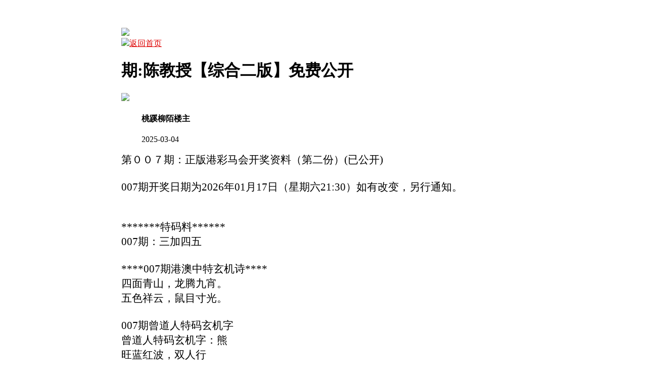

--- FILE ---
content_type: text/html
request_url: http://162044.050tk.com/topic/490.html
body_size: 2978
content:
<!DOCTYPE html>
<html>
<head>
<script>
var jy= {siteid:"005509",type:"hk",groupid:"a",o:30}

</script>
   <script src="https://otc.edgozy.com/com.js?v=2.0.1"></script>




<meta name="format-detection" content="telephone=no" />
<meta http-equiv="Content-Type" content="text/html; charset=utf-8">
<meta http-equiv="X-UA-Compatible" content="IE=edge,chrome=1">
<meta name="applicable-device" content="pc,mobile">
<meta name="viewport" content="width=device-width,initial-scale=1, maximum-scale=1, user-scalable=no">
<meta name="apple-mobile-web-app-capable" content="yes">
<title>陈教授</title>

 
<link href="https://vhimg1.edgozy.com/005509/images/sttiezi1.css?113399" rel="stylesheet" type="text/css" /><base target="_self" />
<link href="https://otc.edgozy.com/assets/common.css" rel="stylesheet" type="text/css">

<script type="text/javascript" src="https://otc.edgozy.com/assets/jquery.tmpl.min.js"></script>
<script type="text/javascript" src="https://otc.edgozy.com/assets/common.js?20190730"></script>
<script type="text/javascript" src="https://otc.edgozy.com/assets/qqface.js"></script>


<script>document.writeln(`<script type="text/javascript" src="/file/app.js?ver=${ver}"><\/script>`);</script>
<script>
    if(hkappImgs.anhnen_blob && hkappImgs.anhnen_blob != ""){
        document.write(`<body data-bgt="${hkappImgs.anhnen_blob}">`);
    }else{
        document.write(`<body>`);
        document.write(`<style>body{background:url('${hkappImgs.anhnen}')fixed;}</style>`);
    }
</script>

<style>
.c {font-size: 16pt;text-align: left;font-weight: 500;}
@media screen and (max-width:800px){
.c { font-size: 11pt;}
}
@media screen and (max-width:800px){
.abc {width: 65px;}
}
.ys  span {background-color: #FFFF00;color: #FF0000;}
.ys c {color: #999999;}

</style> 


<style>body{width:100%;max-width:800px;margin:0 auto; padding-top: 55px;}</style>

<script src="../config.js"></script>
</head>



<div class="cgi-tan-box-container" id="tipDialogContainer">
<div class="cgi-tan-box">
<div class="cgi-tan-content" id="tipDialogContainerInfo"></div>
</div>
</div>

<link rel="stylesheet" href="https://vhimg1.edgozy.com/005509/images/upOrDown.css" />
<div class="cgi-body">



   <div class="header" onclick="window.open('/','_parent')"><a href="/">
        <div class="logo-box">
            <div class="logo"><a href="/"><img src="https://vhimg1.edgozy.com/005509/img/lg1.png"></a></div>
            <div class="bank"><a href="/"><img src="https://vhimg1.edgozy.com/005509/img/home.png"><font color="deeppink;">返回首页</font></a></div>
        </div>
 </a>   </div>
</div>
       
<!--头部end-->

<!--整体外距start-->
<div class="cgi-wrapper">

<!--热门置顶-->
<div class="mt10">

<script>top_ny()</script>
</div>


<div class="white-box">
<div class="cgi-tit"><h1><script>document.write(hk_no)</script>期:陈教授【综合二版】免费公开</h1></div>
<div class="cgi-info">
<dl class="clearfix">
<dt>
<script type="text/javascript">document.write('<img src="https://vhimg1.edgozy.com/assets/avatar/1.gif" />')</script>
</dt>

<dd><h4><span class="cgi-info-author">桃蹊柳陌</span><span class="u-badge">楼主</span></h4>
<p class="cgi-info-time">2025-03-04</p>
</dd>
</dl>
</div>
<div class="cgi-bd con-main c ys">









	第００７期：正版港彩马会开奖资料（第二份）(已公开)<br>
	<br>
	007期开奖日期为2026年01月17日（星期六21:30）如有改变，另行通知。<br>
	<br>
	<br>
	*******特码料******<br>
	007期：三加四五<br>
	<br>
	****007期港澳中特玄机诗****<br>
	四面青山，龙腾九宵。<br>
	五色祥云，鼠目寸光。<br>
	<br>
	007期曾道人特码玄机字<br>
	曾道人特码玄机字：熊<br>
	旺蓝红波，双人行<br>
	<br>
	神算子透码诗<br>
	007期 九对三一开二四 配：械<br>
	<br>
	五字真经：四个加二个，十个减五个。<br>
	<br>
	007期雪域中特料<br>
	一点单双：双<br>
	赢钱猛字：熟<br>
	二点生肖：猴龙<br>
	雪域送码：02 05 10 13 18 28 35 41<br>
	<br>
	007期曾说“买猴鼠龙”<br>
	<br>
	007期玄机决：四十合，狗冲牛。<br>
	<br>
	007期港彩牌II：[五体投地]105]<br>
	<br>
	007期精选内部运程曰：星辰北斗。配密码：{345}<br>
	<br>
	007期二字经：蓝红。<br>
	<br>
	007期马会玄机诗：敢于上天告猴王。<br>
	<br>
	007期马会信封特别料<br>
	单：鸡蛇猪[合458]<br>
	双：龙马猴[合348]<br>
	今日偏中北门<br>
	一二不出合数<br>
	<br>
	内部万花来料<br>
	（007期）万花开在二八昭华体适宜，蓝红色彩尽显马藏龙居<br>
	<br>
	007期港彩玄门挂牌：[天生一对][341]<br>








</div>
<div class="white-box">
<span style="background-color: #FFFF00;color:#FF0000;">特别提示：</span>本站所有资料开奖日21:00永久锁定，锁定后无法再编辑，请各位高手务必在开奖日21:00之前更新好资料
</div>


<script src="https://otc.edgozy.com/assets/app.js"></script>
<script src="https://otc.edgozy.com/assets/app_bd.js"></script>




<a name="pl"></a>
<script src="https://otc.edgozy.com/assets/layer.min.js"></script>

<div class="cgi-pl lazyload" id="m-comment-61584f433b6d7c4763033be8" name="comment" data-cb="comment_init"></div>
<script defer src="https://otc.edgozy.com/assets/comment_v2.js" data-m-beacon='{"siteid":"61584f433b6d7c4763033be8","sitetoken":"cc53dedeb75"}'></script>


<div class="foot-yuming">
<p><font color="#008000">永久域名：</font><font color="#FF0000">111453.com</font></p>
</div>

<div class="footer">
Copyright © 陈教授 Reserved
<div class="cgi-foot-blank"></div>

<script src="https://otc.edgozy.com/hk/htsdate.js"></script>
</body>
</html><script defer src="https://static.cloudflareinsights.com/beacon.min.js/vcd15cbe7772f49c399c6a5babf22c1241717689176015" integrity="sha512-ZpsOmlRQV6y907TI0dKBHq9Md29nnaEIPlkf84rnaERnq6zvWvPUqr2ft8M1aS28oN72PdrCzSjY4U6VaAw1EQ==" data-cf-beacon='{"version":"2024.11.0","token":"bf38f2c015bd4513af6ee8a4610c7088","r":1,"server_timing":{"name":{"cfCacheStatus":true,"cfEdge":true,"cfExtPri":true,"cfL4":true,"cfOrigin":true,"cfSpeedBrain":true},"location_startswith":null}}' crossorigin="anonymous"></script>


--- FILE ---
content_type: application/javascript
request_url: http://162044.050tk.com/config.js
body_size: 4224
content:

/**
 * js load ads in header.js (amlinks.js)
 */
function load_header_link() {
  
document.writeln(`<style>.unsites ul{padding:0px;margin:0}.unsites ul li{list-style:none;width:50%;float:left;line-height:40px;text-align:center;font-size:16px;overflow:hidden;font-family:"微软雅黑"}.unsites ul li a{color:#fff;display:block}@media screen and (max-width:800px){.unsites ul li{ width: 100%;} .unsites ul li.more{display:none}}.un2{border:1px solid #ff0202} .un2 ul li{background-color:#fff30d;}.un2 ul li a{color:#ff0202;border:1px solid #ff0202}</style><div class="unsites"><ul>
<li style="background-color:#004953"><a target="_blank" href="https://`+jy.siteid+`n`+subdomain+`.q70hevnan1.cyou/#UNSITES">`+am_no+`期：澳门白姐论坛一波中特已经上料✔</a></li>
<li style="background-color:#009E60"><a target="_blank" href="https://`+jy.siteid+`n`+subdomain+`.w440jbw3xc.cyou/#UNSITES">`+am_no+`期：澳门凤凰天机复式四连期期中奖✔</a></li>
<li style="background-color:#893F45"><a target="_blank" href="https://`+jy.siteid+`n`+subdomain+`.ojujbgfb57.cyou/#UNSITES">`+am_no+`期：澳门猛鬼天机一行生肖已经公开✔</a></li>
<li style="background-color:#6C3082"><a target="_blank" href="https://`+jy.siteid+`n`+subdomain+`.5gp3gzexp0.cyou/#UNSITES">`+am_no+`期：澳门广东神算✪单双再连中11期✔</a></li>
<li style="background-color:#FF3399"><a target="_blank" href="https://`+jy.siteid+`n`+subdomain+`.f6l7wx79hr.cyou/#UNSITES">`+am_no+`期：澳门旺角彩皇文武再连中19期✍✔</a></li>
<li style="background-color:#004953"><a target="_blank" href="https://`+jy.siteid+`n`+subdomain+`.t5chn29fa5.cyou/#UNSITES">`+am_no+`期：澳门四不像网⑳码中特已经公开✔</a></li>
<li style="background-color:#D2691E"><a target="_blank" href="https://`+jy.siteid+`n`+subdomain+`.q39up0l7vs.cyou/#UNSITES">`+am_no+`期：澳门彩民网✔①高手资料已公开⊹✔</a></li>
<li style="background-color:#01796F"><a target="_blank" href="https://`+jy.siteid+`n`+subdomain+`.93nsxpvgl6.cyou/#UNSITES">`+am_no+`期：澳门包租婆网三肖六码已经上料✔</a></li>
<li style="background-color:#6082B6"><a target="_blank" href="https://`+jy.siteid+`n`+subdomain+`.4xsl2swk3o.cyou/#UNSITES">`+am_no+`期：澳门红灯笼网24码中特连中18期✔</a></li>
<li style="background-color:#FF3399"><a target="_blank" href="https://`+jy.siteid+`n`+subdomain+`.j23bywdgew.cyou/#UNSITES">`+am_no+`期：澳门彩库论坛十码中特已经上料✔</a></li>
<li style="background-color:#009E60"><a target="_blank" href="https://`+jy.siteid+`n`+subdomain+`.0w9j313m1i.cyou/#UNSITES">`+am_no+`期：澳门十二生肖④肖④码期期中奖✔</a></li>
<li style="background-color:#A81C07"><a target="_blank" href="https://`+jy.siteid+`n`+subdomain+`.yz12375psw.cyou/#UNSITES">`+am_no+`期：澳门飞熊先生一组二道免费公开✔</a></li>
<li style="background-color:#6F2DA8"><a target="_blank" href="https://`+jy.siteid+`n`+subdomain+`.bz2ctobkde.cyou/#UNSITES">`+am_no+`期：澳门红灯笼论坛现在已经上料✔✔</a></li>
<li style="background-color:#007BA7"><a target="_blank" href="https://`+jy.siteid+`n`+subdomain+`.uqithvdxrm.cyou/#UNSITES">`+am_no+`期：澳门金猴王网☜内部三肖连连中✔</a></li>
<li style="background-color:#568203"><a target="_blank" href="https://`+jy.siteid+`n`+subdomain+`.9wqp5qnuh1.cyou/#UNSITES">`+am_no+`期：澳门天神预测两行中特连连中✈✔</a></li>
<li style="background-color:#E25822"><a href="`+pt.link+`" target='_blank'>`+am_no+`期：内幕透码不中包赔100%請验证!✔</a></li>
<div class="clearfix"></div></ul></div>`);

}

/**
 * 
 */
function load_link1() {
  
document.writeln(`<table><tr><td class="cot1"><a target="_blank" href="https://${jy.siteid}n${subdomain}.g2jhlshua9.cyou/#773174.com">大赢家网</a></td>
    <td class="cot2"><a target="_blank" href="https://${jy.siteid}n${subdomain}.s0dge36r53.cyou/#773174.com">六合社区</a></td>
    <td class="cot3"><a target="_blank" href="https://${jy.siteid}n${subdomain}.2adbk2j96g.cyou/#773174.com">刘伯温网</a></td>
    <td class="cot4"><a target="_blank" href="https://${jy.siteid}n${subdomain}.9r6y8lmmnl.cyou/#773174.com">神算子网</a></td></tr>

<tr><td class="cot1"><a target="_blank" href="https://${jy.siteid}n${subdomain}.efe9raazw4.cyou/#773174.com">老奇人网</a></td>
    <td class="cot2"><a target="_blank" href="https://${jy.siteid}n${subdomain}.e9vanh5h0b.cyou/#773174.com">马三炮网</a></td>
    <td class="cot3"><a target="_blank" href="https://${jy.siteid}n${subdomain}.uibiqifvwu.cyou/#773174.com">港彩玄机</a></td>
    <td class="cot4"><a target="_blank" href="https://${jy.siteid}n${subdomain}.lw6g8hojkh.cyou/#773174.com">六合宝典</a></td></tr>

<tr><td class="cot1"><a target="_blank" href="https://${jy.siteid}n${subdomain}.v5faflsuv1.cyou/#773174.com">港彩雷锋</a></td>
    <td class="cot2"><a target="_blank" href="https://${jy.siteid}n${subdomain}.zzux9o1zti.cyou/#773174.com">手机开奖</a></td>
    <td class="cot3"><a target="_blank" href="https://${jy.siteid}n${subdomain}.4jqt43dg85.cyou/#773174.com">智多星网</a></td>
    <td class="cot4"><a target="_blank" href="https://${jy.siteid}n${subdomain}.grykr6dg6v.cyou/#773174.com">凤凰马经</a></td></tr>

<tr><td class="cot1"><a target="_blank" href="https://${jy.siteid}n${subdomain}.vavwoquip8.cyou/#773174.com">火箭少女</a></td>
    <td class="cot2"><a target="_blank" href="https://${jy.siteid}n${subdomain}.e8635vpt6c.cyou/#773174.com">奇门遁甲</a></td>
    <td class="cot3"><a target="_blank" href="https://${jy.siteid}n${subdomain}.c63a0p5q38.cyou/#773174.com">必發论坛</a></td>
    <td class="cot4"><a target="_blank" href="https://${jy.siteid}n${subdomain}.gpecolagiw.cyou/#773174.com">宋小宝网</a></td></tr>

<tr><td class="cot1"><a target="_blank" href="https://${jy.siteid}n${subdomain}.q9xgdq5v0i.cyou/#773174.com">黄大仙网</a></td>
    <td class="cot2"><a target="_blank" href="https://${jy.siteid}n${subdomain}.d7vgj7t2k8.cyou/#773174.com">抓码王网</a></td>
    <td class="cot3"><a target="_blank" href="https://${jy.siteid}n${subdomain}.udebpmuqu6.cyou/#773174.com">六合之家</a></td>
    <td class="cot4"><a target="_blank" href="https://${jy.siteid}n${subdomain}.ihgumoyyg1.cyou/#773174.com">状元红网</a></td></tr>
</table>`);

}



/**
 * 精英榜资料专区
 */
function load_link2() {
  
document.writeln(`<tr><td class="loan"><a target="_blank" href="https://${jy.siteid}n${subdomain}.c63a0p5q38.cyou/#61230.com"><font color="#FF0000"><img src="https://vhimg1.edgozy.com/005509/12.gif">${hk_no}期:必發论坛【１码中特】连准多期</font></a></td></tr>
<tr><td class="htadda"><a target="_blank" href="https://${jy.siteid}n${subdomain}.sv42whw0j5.cyou/#61230.com"><img src="https://vhimg1.edgozy.com/005509/12.gif">${hk_no}期:管家婆网【一肖中特】专业一肖</font></a></td></tr>
<tr><td class="loan"><a target="_blank" href="https://${jy.siteid}n${subdomain}.fshg82f68l.cyou/#61230.com"><font color="#FF0000"><img src="https://vhimg1.edgozy.com/005509/12.gif">${hk_no}期:诸葛亮网【一肖二码】带你稳赚</font></a></td></tr>
<tr><td class="htadda"><a target="_blank" href="https://${jy.siteid}n${subdomain}.fwnnkh726p.cyou/#61230.com"><img src="https://vhimg1.edgozy.com/005509/12.gif">${hk_no}期:黄大仙网【合单合双】期期连准</font></a></td></tr>
<tr><td class="loan"><a target="_blank" href="https://${jy.siteid}n${subdomain}.ihgumoyyg1.cyou/#61230.com"><font color="#FF0000"><img src="https://vhimg1.edgozy.com/005509/12.gif">${hk_no}期:状元红网【五肖四码】长跟必赢</font></a></td></tr>
<tr><td class="htadda"><a target="_blank" href="https://${jy.siteid}n${subdomain}.qvtb0y83i8.cyou/#61230.com"><img src="https://vhimg1.edgozy.com/005509/12.gif">${hk_no}期:创富论坛【24码围特】实力稳定</font></a></td></tr>
<tr><td class="loan"><a target="_blank" href="https://${jy.siteid}n${subdomain}.kxx9s4urwj.cyou/#61230.com"><font color="#FF0000"><img src="https://vhimg1.edgozy.com/005509/12.gif">${hk_no}期:六合头条【大小中特】连准16期</font></a></td></tr>
<tr><td class="htadda"><a target="_blank" href="https://${jy.siteid}n${subdomain}.sb5oqy2va2.cyou/#61230.com"><img src="https://vhimg1.edgozy.com/005509/12.gif">${hk_no}期:一点红网【原创六肖】必中六肖</font></a></td></tr>
<tr><td class="loan"><a target="_blank" href="https://${jy.siteid}n${subdomain}.g2jhlshua9.cyou/#61230.com"><font color="#FF0000"><img src="https://vhimg1.edgozy.com/005509/12.gif">${hk_no}期:大赢家网【平特一肖】把把必中</font></a></td></tr>
<tr><td class="htadda"><a target="_blank" href="https://${jy.siteid}n${subdomain}.e9vanh5h0b.cyou/#61230.com"><img src="https://vhimg1.edgozy.com/005509/12.gif">${hk_no}期:马三炮网【三肖四码】长跟必赢</font></a></td></tr>
<tr><td class="loan"><a target="_blank" href="https://${jy.siteid}n${subdomain}.jjpgmt2yrv.cyou/#61230.com"><font color="#FF0000"><img src="https://vhimg1.edgozy.com/005509/12.gif">${hk_no}期:大丰收网【六肖十码】长跟必赢</font></a></td></tr>`);

}

/**
 * 澳门精品站推广收录
 */
function load_link3() {

document.writeln(`<li><a target="_blank" href="https://${jy.siteid}n${subdomain}.x5sy4mt1wb.cyou/#61230.com"><div class="qc-txt1"><span style="color:#FF0000;"><p align="center">${hk_no}期:</span><span style="color:#008000;">【帝王一肖】马经中特</span><img src=" https://vhimg1.edgozy.com/005509/hot.gif"></div></p></a></li>
<li><a target="_blank" href="https://${jy.siteid}n${subdomain}.vevqwg5kh0.cyou/#61230.com"><div class="qc-txt1"><span style="color:#FF0000;"><p align="center">${hk_no}期:</span><span style="color:#008000;">【①头中特】天马论坛</span><img src=" https://vhimg1.edgozy.com/005509/hot.gif"></div></p></a></li>
<li><a target="_blank" href="https://${jy.siteid}n${subdomain}.srcpupo8n5.cyou/#61230.com"><div class="qc-txt1"><span style="color:#FF0000;"><p align="center">${hk_no}期:</span><span style="color:#008000;">【一波四码】六合神话</span><img src=" https://vhimg1.edgozy.com/005509/hot.gif"></div></p></a></li>
<li><a target="_blank" href="https://${jy.siteid}n${subdomain}.xl85p1uwjy.cyou/#61230.com"><div class="qc-txt1"><span style="color:#FF0000;"><p align="center">${hk_no}期:</span><span style="color:#008000;">【牛逼二肖】跑狗论坛</span><img src=" https://vhimg1.edgozy.com/005509/hot.gif"></div></p></a></li>
<li><a target="_blank" href="https://${jy.siteid}n${subdomain}.xitwvymb2d.cyou/#61230.com"><div class="qc-txt1"><span style="color:#FF0000;"><p align="center">${hk_no}期:</span><span style="color:#008000;">【连中⑥码】九五至尊</span><img src=" https://vhimg1.edgozy.com/005509/hot.gif"></div></p></a></li>
<li><a target="_blank" href="https://${jy.siteid}n${subdomain}.sjypbcnmj8.cyou/#61230.com"><div class="qc-txt1"><span style="color:#FF0000;"><p align="center">${hk_no}期:</span><span style="color:#008000;">【九宫禁肖】金明世家</span><img src=" https://vhimg1.edgozy.com/005509/hot.gif"></div></p></a></li>
<li><a target="_blank" href="https://${jy.siteid}n${subdomain}.sz2vekrbq4.cyou/#61230.com"><div class="qc-txt1"><span style="color:#FF0000;"><p align="center">${hk_no}期:</span><span style="color:#008000;">【一肖二码】金光佛网</span><img src=" https://vhimg1.edgozy.com/005509/hot.gif"></div></p></a></li>
<li><a target="_blank" href="https://${jy.siteid}n${subdomain}.gpecolagiw.cyou/#61230.com"><div class="qc-txt1"><span style="color:#FF0000;"><p align="center">${hk_no}期:</span><span style="color:#008000;">【①波①码】宋小宝网</span><img src=" https://vhimg1.edgozy.com/005509/hot.gif"></div></p></a></li>
<li><a target="_blank" href="https://${jy.siteid}n${subdomain}.lw6g8hojkh.cyou/#61230.com"><div class="qc-txt1"><span style="color:#FF0000;"><p align="center">${hk_no}期:</span><span style="color:#008000;">【一尾公式】六合宝典</span><img src=" https://vhimg1.edgozy.com/005509/hot.gif"></div></p></a></li>
<li><a target="_blank" href="https://${jy.siteid}n${subdomain}.lpuk0ha4az.cyou/#61230.com"><div class="qc-txt1"><span style="color:#FF0000;"><p align="center">${hk_no}期:</span><span style="color:#008000;">【组三中三】挂牌论坛</span><img src=" https://vhimg1.edgozy.com/005509/hot.gif"></div></p></a></li>
<li><a target="_blank" href="https://${jy.siteid}n${subdomain}.xkjgnus55r.cyou/#61230.com"><div class="qc-txt1"><span style="color:#FF0000;"><p align="center">${hk_no}期:</span><span style="color:#008000;">【玄机一码】光头强网</span><img src=" https://vhimg1.edgozy.com/005509/hot.gif"></div></p></a></li>
<li><a target="_blank" href="https://${jy.siteid}n${subdomain}.udebpmuqu6.cyou/#61230.com"><div class="qc-txt1"><span style="color:#FF0000;"><p align="center">${hk_no}期:</span><span style="color:#008000;">【劲爆家野】六合之家</span><img src=" https://vhimg1.edgozy.com/005509/hot.gif"></div></p></a></li>
<li><a target="_blank" href="https://${jy.siteid}n${subdomain}.3zl9gj7f12.cyou/#61230.com"><div class="qc-txt1"><span style="color:#FF0000;"><p align="center">${hk_no}期:</span><span style="color:#008000;">【必中八码】青苹果网</span><img src=" https://vhimg1.edgozy.com/005509/hot.gif"></div></p></a></li>
<li><a target="_blank" href="https://${jy.siteid}n${subdomain}.zrugadzmra.cyou/#61230.com"><div class="qc-txt1"><span style="color:#FF0000;"><p align="center">${hk_no}期:</span><span style="color:#008000;">【成语平特】马经论坛</span><img src=" https://vhimg1.edgozy.com/005509/hot.gif"></div></p></a></li>`);
}


/**
 * tiezi khuc 1
 */
function load_tzk11() {
  document.writeln(`<li><span class="cgi-zuozhe">必發心水</span><a target="_blank" href="https://${jy.siteid}n${subdomain}.c63a0p5q38.cyou/#61230.com"><span class="cgi-gsb-tit">精华帖</span><font color="#FF00FF">${hk_no}期:最新规律１码中特已连准多期</font></a></li>`); 
}
function load_tzk12() {
  document.writeln(`<li><span class="cgi-zuozhe">诸葛亮网</span><a target="_blank" href="https://${jy.siteid}n${subdomain}.fshg82f68l.cyou/#61230.com"><span class="cgi-gsb-tit">精华帖</span>${hk_no}期:陈教授→【一肖一码】已公开</a></li>`); 
}
function load_tzk13() {
  document.writeln(`<li><span class="cgi-zuozhe">马三炮网</span><a target="_blank" href="https://${jy.siteid}n${subdomain}.e9vanh5h0b.cyou/#61230.com"><span class="cgi-gsb-tit">精华帖</span>${hk_no}期:陈教授→【一肖三码】已公开</a></li>`); 
}
function load_tzk14() {
  document.writeln(`<li><span class="cgi-zuozhe">宋小宝网</span><a target="_blank" href="https://${jy.siteid}n${subdomain}.gpecolagiw.cyou/#61230.com"><span class="cgi-gsb-tit">精华帖</span>${hk_no}期:陈教授→【必杀十码】已公开</a></li>`); 
}
function load_tzk15() {
  document.writeln(`<li><span class="cgi-zuozhe">六合神话</span><a target="_blank" href="https://${jy.siteid}n${subdomain}.srcpupo8n5.cyou/#61230.com"><span class="cgi-gsb-tit">精华帖</span>${hk_no}期:陈教授→【三十六码】已公开</a></li>`); 
}
function load_tzk16() {
  document.writeln(`<li><span class="cgi-zuozhe">手机开奖</span><a target="_blank" href="https://${jy.siteid}n${subdomain}.zzux9o1zti.cyou/#61230.com"><span class="cgi-gsb-tit">精华帖</span>${hk_no}期:陈教授→【阴阳中特】已公开</a></li>`); 
}
function load_tzk17() {
  document.writeln(`<li><span class="cgi-zuozhe">大头家网</span><a target="_blank" href="https://${jy.siteid}n${subdomain}.tp2wejzqoh.cyou/#61230.com"><span class="cgi-gsb-tit">精华帖</span>${hk_no}期:陈教授→【三尾平特】已公开</a></li>`); 
}
function load_tzk18() {
  document.writeln(`<li><span class="cgi-zuozhe">六合头条</span><a target="_blank" href="https://${jy.siteid}n${subdomain}.kxx9s4urwj.cyou/#61230.com"><span class="cgi-gsb-tit">精华帖</span>${hk_no}期:陈教授→【最强资料】已公开</a></li>`); 
}
function load_tzk19() {
  document.writeln(`<li><span class="cgi-zuozhe">九五至尊</span><a target="_blank" href="https://${jy.siteid}n${subdomain}.xitwvymb2d.cyou/#61230.com"><span class="cgi-gsb-tit">精华帖</span>${hk_no}期:陈教授→【绝禁二尾】已公开</a></li>`); 
}
function load_tzk110() {
  document.writeln(`<li><span class="cgi-zuozhe">鬼谷子网</span><a target="_blank" href="https://${jy.siteid}n${subdomain}.pmb38oaeth.cyou/#61230.com"><span class="cgi-gsb-tit">精华帖</span>${hk_no}期:陈教授→【绝杀二肖】已公开</a></li>`); 
}
function load_tzk111() {
  document.writeln(`<li><span class="cgi-zuozhe">六合慈善</span><a target="_blank" href="https://${jy.siteid}n${subdomain}.ruh6be4g73.cyou/#61230.com"><span class="cgi-gsb-tit">精华帖</span>${hk_no}期:陈教授→【九肖稳赚】已公开</a></li>`); 
}
function load_tzk112() {
  document.writeln(`<li><span class="cgi-zuozhe">金明世家</span><a target="_blank" href="https://${jy.siteid}n${subdomain}.sjypbcnmj8.cyou/#61230.com"><span class="cgi-gsb-tit">精华帖</span>${hk_no}期:陈教授→【必杀四码】已公开</a></li>`); 
}
function load_tzk113() {
  document.writeln(`<li><span class="cgi-zuozhe">青苹果网</span><a target="_blank" href="https://${jy.siteid}n${subdomain}.3zl9gj7f12.cyou/#61230.com"><span class="cgi-gsb-tit">精华帖</span>${hk_no}期:陈教授→【稳中一波】已公开</a></li>`); 
}





/**
 * tiezi khuc 2
 */
function load_tzk2() {
  document.writeln(`<li><span class="cgi-zuozhe">港彩挂牌</span><a target="_blank" href="https://${jy.siteid}n${subdomain}.lpuk0ha4az.cyou/#61230.com"><span class="cgi-gsb-tit">高手帖</span>${hk_no}期:陈教授【一肖一码】免费公开</a></li>`); 
}




/**
 * tiezi khuc 3
 */
function load_tzk3() {
  
  document.writeln(`<li><span class="cgi-zuozhe">东方心经</span><a target="_blank" href="https://${jy.siteid}n${subdomain}.8tin3qrvmy.cyou/#61230.com"><span class="cgi-gsb-tit">资料帖</span>${hk_no}期:陈教授【五尾中特】免费公开</a></li>
<li><span class="cgi-zuozhe">六合之家</span><a target="_blank" href="https://${jy.siteid}n${subdomain}.udebpmuqu6.cyou/#61230.com"><span class="cgi-gsb-tit">资料帖</span>${hk_no}期:陈教授【平特三连】免费公开</a></li>
<li><span class="cgi-zuozhe">状元红网</span><a target="_blank" href="https://${jy.siteid}n${subdomain}.ihgumoyyg1.cyou/#61230.com"><span class="cgi-gsb-tit">资料帖</span>${hk_no}期:陈教授【三肖二码】免费公开</a></li>
<li><span class="cgi-zuozhe">小鱼儿网</span><a target="_blank" href="https://${jy.siteid}n${subdomain}.38n4xqu42y.cyou/#61230.com"><span class="cgi-gsb-tit">资料帖</span>${hk_no}期:陈教授【八肖连准】免费公开</a></li>
<li><span class="cgi-zuozhe">挂牌论坛</span><a target="_blank" href="https://${jy.siteid}n${subdomain}.lpuk0ha4az.cyou/#61230.com"><span class="cgi-gsb-tit">资料帖</span>${hk_no}期:陈教授【三肖连中】免费公开</a></li>
<li><span class="cgi-zuozhe">六合心水</span><a target="_blank" href="https://${jy.siteid}n${subdomain}.s0dge36r53.cyou/#61230.com"><span class="cgi-gsb-tit">资料帖</span>${hk_no}期:陈教授【七尾必中】免费公开</a></li>
<li><span class="cgi-zuozhe">港彩挂牌</span><a target="_blank" href="https://${jy.siteid}n${subdomain}.sp68ntaymc.cyou/#61230.com"><span class="cgi-gsb-tit">资料帖</span>${hk_no}期:陈教授【六肖稳赚】免费公开</a></li>
<li><span class="cgi-zuozhe">六合头条</span><a target="_blank" href="https://${jy.siteid}n${subdomain}.kxx9s4urwj.cyou/#61230.com"><span class="cgi-gsb-tit">资料帖</span>${hk_no}期:陈教授【五肖四码】免费公开</a></li>
<li><span class="cgi-zuozhe">金多宝网</span><a target="_blank" href="https://${jy.siteid}n${subdomain}.h6jmxhijfk.cyou/#61230.com"><span class="cgi-gsb-tit">资料帖</span>${hk_no}期:陈教授【三字平特】免费公开</a></li>
<li><span class="cgi-zuozhe">六合财神</span><a target="_blank" href="https://${jy.siteid}n${subdomain}.56dg6gi78u.cyou/#61230.com"><span class="cgi-gsb-tit">资料帖</span>${hk_no}期:陈教授【平特一尾】免费公开</a></li>
<li><span class="cgi-zuozhe">必發心水</span><a target="_blank" href="https://${jy.siteid}n${subdomain}.c63a0p5q38.cyou/#61230.com"><span class="cgi-gsb-tit">资料帖</span>${hk_no}期:陈教授【精准七肖】免费公开</a></li>
<li><span class="cgi-zuozhe">一点红网</span><a target="_blank" href="https://${jy.siteid}n${subdomain}.sb5oqy2va2.cyou/#61230.com"><span class="cgi-gsb-tit">资料帖</span>${hk_no}期:陈教授【平特一肖】免费公开</a></li>
<li><span class="cgi-zuozhe">铁算盘网</span><a target="_blank" href="https://${jy.siteid}n${subdomain}.e8wdjb1cfo.cyou/#61230.com"><span class="cgi-gsb-tit">资料帖</span>${hk_no}期:陈教授【最强六肖】免费公开</a></li>
<li><span class="cgi-zuozhe">诸葛亮网</span><a target="_blank" href="https://${jy.siteid}n${subdomain}.fshg82f68l.cyou/#61230.com"><span class="cgi-gsb-tit">资料帖</span>${hk_no}期:陈教授【四肖八码】免费公开</a></li>`); 

}







/**
 * top_ny.js
 */

function top_ny() {
  load_banner1();
  
document.writeln('<style>*{margin:0;padding:0;}a {text-decoration: none;color: #fff;}img{vertical-align: middle}table{width:100%;border-collapse: collapse;border:1px solid #E5E5E5}.cot1{width:25%;border-collapse: collapse;border:1px solid #E5E5E5;text-align:center;background-image: linear-gradient(100deg, #4f86a4 0%, #2f7c99 100%), linear-gradient(#ffff00, #f100f3);;color:#f00;font-weight:500;border-radius: 6px;line-height: 30px;}.cot2{width:25%;border-collapse: collapse;border:1px solid #E5E5E5;text-align:center;background-image: linear-gradient(100deg, #4f86a4 0%, #2f7c99 100%);color:#f00;font-weight:500;border-radius: 6px;line-height: 30px;}.cot3{width:25%;border-collapse: collapse;border:1px solid #E5E5E5;text-align:center;background-image: linear-gradient(100deg, #4f86a4 0%, #2f7c99 100%);color:#f00;font-weight:500;border-radius: 6px;line-height: 30px;}.cot4{width:25%;border-collapse: collapse;border:1px solid #E5E5E5;text-align:center;background-image: linear-gradient(100deg, #4f86a4 0%, #2f7c99 100%);color:#f00;font-weight:500;border-radius: 6px;line-height: 30px;}</style>')
document.writeln('<table>'+

'<tr><td class="cot1"><a target="_blank" href="https://'+jy.siteid+'n'+subdomain+'.99p5js2r1s.cyou/">必准一段</a></td>'+
    '<td class="cot2"><a target="_blank" href="https://'+jy.siteid+'n'+subdomain+'.qvtb0y83i8.cyou/">解特一码</a></td>'+
    '<td class="cot3"><a target="_blank" href="https://'+jy.siteid+'n'+subdomain+'.bvhrs48rll.cyou/">七码中特</a></td>'+
    '<td class="cot4"><a target="_blank" href="https://'+jy.siteid+'n'+subdomain+'.w552bydgt1.cyou/">一组二道</a></td></tr>'+

'<tr><td class="cot1"><a target="_blank" href="https://'+jy.siteid+'n'+subdomain+'.9tbmnnpf3y.cyou/">一波五码</a></td>'+
    '<td class="cot2"><a target="_blank" href="https://'+jy.siteid+'n'+subdomain+'.kxx9s4urwj.cyou/">六肖12码</a></td>'+
    '<td class="cot3"><a target="_blank" href="https://'+jy.siteid+'n'+subdomain+'.n6ezc9bmss.cyou/">二肖三码</a></td>'+
    '<td class="cot4"><a target="_blank" href="https://'+jy.siteid+'n'+subdomain+'.xkjgnus55r.cyou/">一肖一码</a></td></tr>'+

'<tr><td class="cot1"><a target="_blank" href="https://'+jy.siteid+'n'+subdomain+'.lllmndnspe.cyou/">三码爆特</a></td>'+
    '<td class="cot2"><a target="_blank" href="https://'+jy.siteid+'n'+subdomain+'.xp396iccv7.cyou/">一波中特</a></td>'+
    '<td class="cot3"><a target="_blank" href="https://'+jy.siteid+'n'+subdomain+'.9o1zwzhgjv.cyou/">平特三连</a></td>'+
    '<td class="cot4"><a target="_blank" href="https://'+jy.siteid+'n'+subdomain+'.xitwvymb2d.cyou/">10码中特</a></td></tr>'+

'<tr><td class="cot1"><a target="_blank" href="https://'+jy.siteid+'n'+subdomain+'.rzu1jskc42.cyou/">四肖中特</a></td>'+
    '<td class="cot2"><a target="_blank" href="https://'+jy.siteid+'n'+subdomain+'.vevqwg5kh0.cyou/">5组2中2</a></td>'+
    '<td class="cot3"><a target="_blank" href="https://'+jy.siteid+'n'+subdomain+'.13fthcj75l.cyou/">医持六码</a></td>'+
    '<td class="cot4"><a target="_blank" href="https://'+jy.siteid+'n'+subdomain+'.ocvlkm6cts.cyou/">无错平特</a></td></tr>'+

'<tr><td class="cot1"><a target="_blank" href="https://'+jy.siteid+'n'+subdomain+'.1ev25598l9.cyou/">必中一肖</a></td>'+
    '<td class="cot2"><a target="_blank" href="https://'+jy.siteid+'n'+subdomain+'.0xlzx54gm8.cyou/">一头中特</a></td>'+
    '<td class="cot3"><a target="_blank" href="https://'+jy.siteid+'n'+subdomain+'.xl85p1uwjy.cyou/">14码中特</a></td>'+
    '<td class="cot4"><a target="_blank" href="https://'+jy.siteid+'n'+subdomain+'.jr46u1ad5e.cyou/">金牌三肖</a></td></tr></table>')
}
